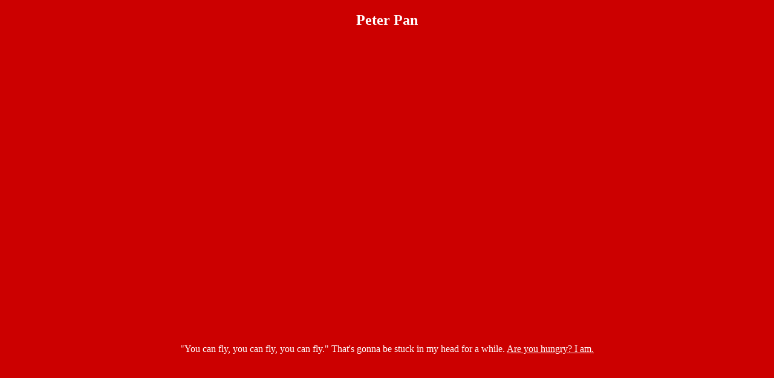

--- FILE ---
content_type: text/html
request_url: https://wordman.neocities.org/geoland/kidsville7
body_size: 615
content:
<!DOCTYPE HTML PUBLIC "HarmWare 2001">
<HTML>
<HEAD>
<TITLE>Kidsville</TITLE>
<META NAME="GENERATOR" CONTENT="HarmWare BatchThumbs">
</HEAD>
<BODY bgcolor="#cc0000" text="#ffffff" link="#ffffff" vlink="#ffffff" alink="#ff0000" style="font-family: comic sans">


<div align="center">
<h2>Peter Pan</h2>
<iframe width="853" height="480" src="https://www.youtube.com/embed/U6NpFZerEAk?autoplay=1&start=4&end=162&&iv_load_policy=3&rel=0&modestbranding=1&showinfo=0" frameborder="0"  allow="autoplay; encrypted-media" allowfullscreen></iframe>

</div>
<br/>


<center>"You can fly, you can fly, you can fly."  That's gonna be stuck in my head for a while. <a href="kidsville8.html">Are you hungry?  I am.</a></center><br/>
<br/>
<br/>
</BODY>
</HTML>